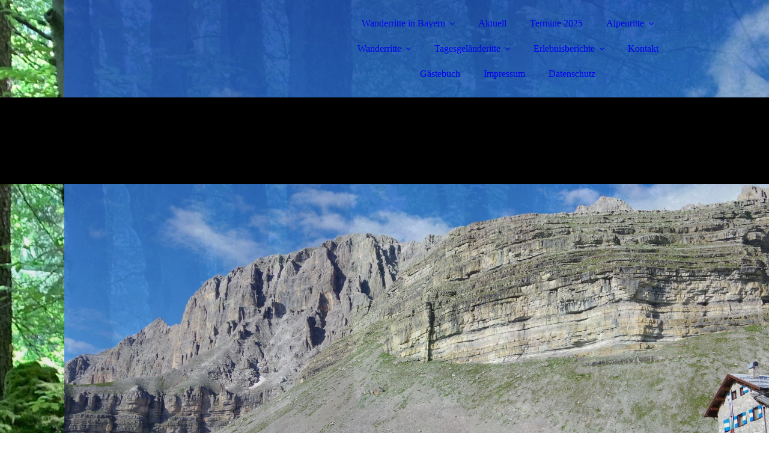

--- FILE ---
content_type: text/html; charset=utf-8
request_url: https://vkienlin.de/Alpenritte/Alpenueberqureung-2024
body_size: 36077
content:
<!DOCTYPE html><html><head><meta http-equiv="Content-Type" content="text/html; charset=UTF-8"><title>Wanderritte in Bayern - Alpenüberqureung 2024</title><meta name="keywords" content="Wanderreiten Wanderritte Tagesritte Alpenritte"><link href="https://vkienlin.de/Alpenritte/Alpenueberqureung-2024" rel="canonical"><meta content="Wanderritte in Bayern - Alpenüberqureung 2024" property="og:title"><meta content="website" property="og:type"><meta content="https://vkienlin.de/Alpenritte/Alpenueberqureung-2024" property="og:url"><meta content="https://vkienlin.de/.cm4all/uproc.php/0/Logo_WIB_1.png" property="og:image"/><script>
              window.beng = window.beng || {};
              window.beng.env = {
                language: "en",
                country: "US",
                mode: "deploy",
                context: "page",
                pageId: "000001141363",
                skeletonId: "",
                scope: "HTO01FLYAJXG",
                isProtected: false,
                navigationText: "Alpenüberqureung 2024",
                instance: "1",
                common_prefix: "https://homepagedesigner.telekom.de",
                design_common: "https://homepagedesigner.telekom.de/beng/designs/",
                design_template: "oem/cm_dux_092",
                path_design: "https://homepagedesigner.telekom.de/beng/designs/data/oem/cm_dux_092/",
                path_res: "https://homepagedesigner.telekom.de/res/",
                path_bengres: "https://homepagedesigner.telekom.de/beng/res/",
                masterDomain: "",
                preferredDomain: "",
                preprocessHostingUri: function(uri) {
                  
                    return uri || "";
                  
                },
                hideEmptyAreas: true
              };
            </script><script xmlns="http://www.w3.org/1999/xhtml" src="https://homepagedesigner.telekom.de/cm4all-beng-proxy/beng-proxy.js">;</script><link xmlns="http://www.w3.org/1999/xhtml" rel="stylesheet" href="https://homepagedesigner.telekom.de/.cm4all/e/static/3rdparty/font-awesome/css/font-awesome.min.css"></link><link rel="stylesheet" type="text/css" href="//homepagedesigner.telekom.de/.cm4all/res/static/libcm4all-js-widget/3.89.7/css/widget-runtime.css"/>

<link rel="stylesheet" type="text/css" href="//homepagedesigner.telekom.de/.cm4all/res/static/beng-editor/5.3.130/css/deploy.css"/>

<link rel="stylesheet" type="text/css" href="//homepagedesigner.telekom.de/.cm4all/res/static/libcm4all-js-widget/3.89.7/css/slideshow-common.css"/>

<script src="//homepagedesigner.telekom.de/.cm4all/res/static/jquery-1.7/jquery.js">;</script><script src="//homepagedesigner.telekom.de/.cm4all/res/static/prototype-1.7.3/prototype.js">;</script><script src="//homepagedesigner.telekom.de/.cm4all/res/static/jslib/1.4.1/js/legacy.js">;</script><script src="//homepagedesigner.telekom.de/.cm4all/res/static/libcm4all-js-widget/3.89.7/js/widget-runtime.js">;</script>

<script src="//homepagedesigner.telekom.de/.cm4all/res/static/libcm4all-js-widget/3.89.7/js/slideshow-common.js">;</script>

<script src="//homepagedesigner.telekom.de/.cm4all/res/static/beng-editor/5.3.130/js/deploy.js">;</script>

<link href="https://homepagedesigner.telekom.de/.cm4all/designs/static/oem/cm_dux_092/1769040106.3337905/css/main.css" rel="stylesheet" type="text/css"><meta name="viewport" content="width=device-width, initial-scale=1"><link href="https://homepagedesigner.telekom.de/.cm4all/designs/static/oem/cm_dux_092/1769040106.3337905/css/cm-templates-global-style.css" rel="stylesheet" type="text/css"><link href="/.cm4all/handler.php/vars.css?v=20250311171503" type="text/css" rel="stylesheet"><style type="text/css">.cm-logo {background-image: url("/.cm4all/sysdb.iproc/keyvisuals/2704f659c3136466fbab6348ddeb20a71210.png/scale_0_0/2704f659c3136466fbab6348ddeb20a71210.png");background-position: 0% 50%;
background-size: auto 115%;
background-repeat: no-repeat;
      }</style><script type="text/javascript">window.cmLogoWidgetId = "DUMMY_cm4all_com_widgets_Logo_37450e2c";
            window.cmLogoGetCommonWidget = function (){
                return new cm4all.Common.Widget({
            base    : "/Alpenritte/Alpenueberqureung-2024",
            session : "",
            frame   : "",
            path    : "DUMMY_cm4all_com_widgets_Logo_37450e2c"
        })
            };
            window.logoConfiguration = {
                "cm-logo-x" : "0%",
        "cm-logo-y" : "50%",
        "cm-logo-v" : "2.0",
        "cm-logo-w" : "auto",
        "cm-logo-h" : "115%",
        "cm-logo-di" : "oem/cm_dux_092",
        "cm-logo-u" : "public-service://0/",
        "cm-logo-k" : "/.cm4all/sysdb/keyvisuals/2704f659c3136466fbab6348ddeb20a71210.png",
        "cm-logo-bc" : "",
        "cm-logo-ln" : "/Wanderritte-in-Bayern",
        "cm-logo-ln$" : "home",
        "cm-logo-hi" : false
        ,
        _logoBaseUrl : "\/.cm4all\/sysdb.iproc\/keyvisuals\/2704f659c3136466fbab6348ddeb20a71210.png\/scale_0_0\/",
        _logoPath : "2704f659c3136466fbab6348ddeb20a71210.png"
        };
            jQuery(document).ready(function() {
                var href = (beng.env.mode == "deploy" ? "/" : "/Wanderritte-in-Bayern");
                jQuery(".cm-logo").wrap("<a style='text-decoration: none;' href='" + href + "'></a>");
            });
            
          jQuery(document).ready(function() {
            var logoElement = jQuery(".cm-logo");
            logoElement.attr("role", "img");
            logoElement.attr("tabindex", "0");
            logoElement.attr("aria-label", "logo");
          });
        </script><link rel="shortcut icon" type="image/png" href="/.cm4all/sysdb/favicon/icon-32x32_55f3cf0.png"/><link rel="shortcut icon" sizes="196x196" href="/.cm4all/sysdb/favicon/icon-196x196_55f3cf0.png"/><link rel="apple-touch-icon" sizes="180x180" href="/.cm4all/sysdb/favicon/icon-180x180_55f3cf0.png"/><link rel="apple-touch-icon" sizes="120x120" href="/.cm4all/sysdb/favicon/icon-120x120_55f3cf0.png"/><link rel="apple-touch-icon" sizes="152x152" href="/.cm4all/sysdb/favicon/icon-152x152_55f3cf0.png"/><link rel="apple-touch-icon" sizes="76x76" href="/.cm4all/sysdb/favicon/icon-76x76_55f3cf0.png"/><meta name="msapplication-square70x70logo" content="/.cm4all/sysdb/favicon/icon-70x70_55f3cf0.png"/><meta name="msapplication-square150x150logo" content="/.cm4all/sysdb/favicon/icon-150x150_55f3cf0.png"/><meta name="msapplication-square310x310logo" content="/.cm4all/sysdb/favicon/icon-310x310_55f3cf0.png"/><link rel="shortcut icon" type="image/png" href="/.cm4all/sysdb/favicon/icon-48x48_55f3cf0.png"/><link rel="shortcut icon" type="image/png" href="/.cm4all/sysdb/favicon/icon-96x96_55f3cf0.png"/><style id="cm_table_styles"></style><style id="cm_background_queries">            @media(min-width: 100px), (min-resolution: 72dpi), (-webkit-min-device-pixel-ratio: 1) {.cm-background{background-image:url("/.cm4all/uproc.php/0/.IMG_0201.jpg/picture-200?_=16f2e7c4248");}}@media(min-width: 100px), (min-resolution: 144dpi), (-webkit-min-device-pixel-ratio: 2) {.cm-background{background-image:url("/.cm4all/uproc.php/0/.IMG_0201.jpg/picture-400?_=16f2e7c4248");}}@media(min-width: 200px), (min-resolution: 72dpi), (-webkit-min-device-pixel-ratio: 1) {.cm-background{background-image:url("/.cm4all/uproc.php/0/.IMG_0201.jpg/picture-400?_=16f2e7c4248");}}@media(min-width: 200px), (min-resolution: 144dpi), (-webkit-min-device-pixel-ratio: 2) {.cm-background{background-image:url("/.cm4all/uproc.php/0/.IMG_0201.jpg/picture-800?_=16f2e7c4248");}}@media(min-width: 400px), (min-resolution: 72dpi), (-webkit-min-device-pixel-ratio: 1) {.cm-background{background-image:url("/.cm4all/uproc.php/0/.IMG_0201.jpg/picture-800?_=16f2e7c4248");}}@media(min-width: 400px), (min-resolution: 144dpi), (-webkit-min-device-pixel-ratio: 2) {.cm-background{background-image:url("/.cm4all/uproc.php/0/.IMG_0201.jpg/picture-1200?_=16f2e7c4248");}}@media(min-width: 600px), (min-resolution: 72dpi), (-webkit-min-device-pixel-ratio: 1) {.cm-background{background-image:url("/.cm4all/uproc.php/0/.IMG_0201.jpg/picture-1200?_=16f2e7c4248");}}@media(min-width: 600px), (min-resolution: 144dpi), (-webkit-min-device-pixel-ratio: 2) {.cm-background{background-image:url("/.cm4all/uproc.php/0/.IMG_0201.jpg/picture-1600?_=16f2e7c4248");}}@media(min-width: 800px), (min-resolution: 72dpi), (-webkit-min-device-pixel-ratio: 1) {.cm-background{background-image:url("/.cm4all/uproc.php/0/.IMG_0201.jpg/picture-1600?_=16f2e7c4248");}}@media(min-width: 800px), (min-resolution: 144dpi), (-webkit-min-device-pixel-ratio: 2) {.cm-background{background-image:url("/.cm4all/uproc.php/0/.IMG_0201.jpg/picture-2600?_=16f2e7c4248");}}
</style><script type="application/x-cm4all-cookie-consent" data-code=""></script></head><body ondrop="return false;" class=" device-desktop cm-deploy cm-deploy-342 cm-deploy-4x"><div class="cm-background" data-cm-qa-bg="image"></div><div class="cm-background-video" data-cm-qa-bg="video"></div><div class="cm-background-effects" data-cm-qa-bg="effect"></div><div class="page_wrapper cm-templates-container"><header><div class="head_wrapper cm-templates-header"><div class="content_center flexbox_container"><div class="cm-templates-logo cm_can_be_empty cm-logo" id="logo"></div><nav class="navigation_wrapper cm_with_forcesub" id="cm_navigation"><ul id="cm_mainnavigation"><li id="cm_navigation_pid_1818" class="cm_has_subnavigation"><a title="Wanderritte in Bayern" href="/Wanderritte-in-Bayern" class="cm_anchor">Wanderritte in Bayern</a><ul class="cm_subnavigation" id="cm_subnavigation_pid_1818"><li id="cm_navigation_pid_1163628"><a title="Wir über uns" href="/Wanderritte-in-Bayern/Wir-ueber-uns" class="cm_anchor">Wir über uns</a></li><li id="cm_navigation_pid_1678185"><a title="Der Anfang" href="/Wanderritte-in-Bayern/Der-Anfang" class="cm_anchor">Der Anfang</a></li><li id="cm_navigation_pid_1159223"><a title="Fotos / Videos" href="/Wanderritte-in-Bayern/Fotos-Videos" class="cm_anchor">Fotos / Videos</a></li><li id="cm_navigation_pid_1537602"><a title="Tipps" href="/Wanderritte-in-Bayern/Tipps" class="cm_anchor">Tipps</a></li></ul></li><li id="cm_navigation_pid_656875"><a title="Aktuell" href="/Aktuell" class="cm_anchor">Aktuell</a></li><li id="cm_navigation_pid_1159431"><a title="Termine 2025" href="/Termine-2025" class="cm_anchor">Termine 2025</a></li><li id="cm_navigation_pid_1159097" class="cm_current cm_has_subnavigation"><a title="Alpenritte" href="/Alpenritte" class="cm_anchor">Alpenritte</a><ul class="cm_subnavigation" id="cm_subnavigation_pid_1159097"><li id="cm_navigation_pid_1141363" class="cm_current"><a title="Alpenüberqureung 2024" href="/Alpenritte/Alpenueberqureung-2024" class="cm_anchor">Alpenüberqureung 2024</a></li><li id="cm_navigation_pid_1050413"><a title="Alpenüberquerung 2023" href="/Alpenritte/Alpenueberquerung-2023" class="cm_anchor">Alpenüberquerung 2023</a></li><li id="cm_navigation_pid_2810442"><a title="Alpenüberquerung 2016" href="/Alpenritte/Alpenueberquerung-2016" class="cm_anchor">Alpenüberquerung 2016</a></li><li id="cm_navigation_pid_2810443"><a title="Alpenüberquerung 2014" href="/Alpenritte/Alpenueberquerung-2014" class="cm_anchor">Alpenüberquerung 2014</a></li><li id="cm_navigation_pid_1535806"><a title="Alpenüberquerung 2012" href="/Alpenritte/Alpenueberquerung-2012" class="cm_anchor">Alpenüberquerung 2012</a></li><li id="cm_navigation_pid_1535952"><a title="Mangfallgebirge 2012" href="/Alpenritte/Mangfallgebirge-2012" class="cm_anchor">Mangfallgebirge 2012</a></li><li id="cm_navigation_pid_1535807"><a title="Trentinoritt 2011" href="/Alpenritte/Trentinoritt-2011" class="cm_anchor">Trentinoritt 2011</a></li></ul></li><li id="cm_navigation_pid_1159360" class="cm_has_subnavigation"><a title="Wanderritte" href="/Wanderritte" class="cm_anchor">Wanderritte</a><ul class="cm_subnavigation" id="cm_subnavigation_pid_1159360"><li id="cm_navigation_pid_785623"><a title="Sternritte im Bayrischen Wald" href="/Wanderritte/Sternritte-im-Bayrischen-Wald" class="cm_anchor">Sternritte im Bayrischen Wald</a></li><li id="cm_navigation_pid_1228330"><a title="Sternritte - Fränkische Schweiz" href="/Wanderritte/Sternritte-Fraenkische-Schweiz" class="cm_anchor">Sternritte - Fränkische Schweiz</a></li></ul></li><li id="cm_navigation_pid_1537803" class="cm_has_subnavigation"><a title="Tagesgeländeritte" href="/Tagesgelaenderitte" class="cm_anchor">Tagesgeländeritte</a><ul class="cm_subnavigation" id="cm_subnavigation_pid_1537803"><li id="cm_navigation_pid_590996"><a title="Mairitt" href="/Tagesgelaenderitte/Mairitt" class="cm_anchor">Mairitt</a></li><li id="cm_navigation_pid_1228189"><a title="Just4fun-Ritt" href="/Tagesgelaenderitte/Just4fun-Ritt" class="cm_anchor">Just4fun-Ritt</a></li><li id="cm_navigation_pid_956982"><a title="Ampertalritt" href="/Tagesgelaenderitte/Ampertalritt" class="cm_anchor">Ampertalritt</a></li><li id="cm_navigation_pid_526670"><a title="Biergartenritt" href="/Tagesgelaenderitte/Biergartenritt" class="cm_anchor">Biergartenritt</a></li><li id="cm_navigation_pid_526671"><a title="Herbstritt " href="/Tagesgelaenderitte/Herbstritt" class="cm_anchor">Herbstritt </a></li></ul></li><li id="cm_navigation_pid_1537797" class="cm_has_subnavigation"><a title="Erlebnisberichte" href="/Erlebnisberichte" class="cm_anchor">Erlebnisberichte</a><ul class="cm_subnavigation" id="cm_subnavigation_pid_1537797"><li id="cm_navigation_pid_1646414"><a title="Wanderritte 2005 - 2024" href="/Erlebnisberichte/Wanderritte-2005-2024" class="cm_anchor">Wanderritte 2005 - 2024</a></li></ul></li><li id="cm_navigation_pid_1159288"><a title="Kontakt" href="/Kontakt" class="cm_anchor">Kontakt</a></li><li id="cm_navigation_pid_1537710"><a title="Gästebuch" href="/Gaestebuch" class="cm_anchor">Gästebuch</a></li><li id="cm_navigation_pid_1535842"><a title="Impressum" href="/Impressum" class="cm_anchor">Impressum</a></li><li id="cm_navigation_pid_4026996"><a title="Datenschutz" href="/Datenschutz" class="cm_anchor">Datenschutz</a></li></ul></nav></div><div class="triangleBottomLeft triangle cm-templates-triangle--bottom"> </div></div><div class="keyvisual_wrapper cm-template-keyvisual flexbox_container cm_can_be_empty"><div class="cm-template-keyvisual__media cm_can_be_empty cm-kv-0" id="keyvisual"></div><div class="title_wrapper cm_can_be_empty"><div class="title cm_can_be_empty" id="title" style="visibility:visible;"> </div><div class="subtitle cm_can_be_empty" id="subtitle" style="visibility:visible;"> </div></div></div></header><div class="sidebar_wrapper_top cm_can_be_empty"><div class="triangleTopRight triangle cm-templates-triangle--top"> </div><div class="content_center"><aside class="fullsidebar sidebar cm_can_be_empty" id="widgetbar_page_1" data-cm-hintable="yes"><p> </p></aside><aside class="fullsidebar sidebar cm_can_be_empty" id="widgetbar_site_2" data-cm-hintable="yes"><p><br></p><p><br></p><p><br></p></aside></div></div><div class="cm-template-content content_wrapper"><div class="triangleTopLeft triangle cm-templates-triangle--top"> </div><div class="widthWrapper"><div class="content_center"><main class="cm-template-content__main content cm-templates-text" id="content_main" data-cm-hintable="yes"><h1>Alpenüberquerung 2024: vom Ultental zum Gardasee</h1><h2>6. - 15. Juli 2024</h2><p>Der geführte hochalpine Wanderritt setzt den ersten Teil der Alpenüberquerung 2023 fort und startet in Kuppelwies im Ultental bei Meran/Südtirol und endet in Arco am Gardasee. Die anspruchsvolle Strecke für sehr gut trainierte Pferde und Reiter führt auf den schönsten Wegen durch das Ultental, über das Rabbijoch 2500m dem Naturpark Stilfser Joch und dem Naturpark Dolomiti di Brenta im Trentino bis zum Gardasee. Die Strecke beträgt insgesamt 7 Reittage. Nach vier Reittagen wird ein Pausentag zur Erholung von Pferd und Reiter eingelegt. Die Tagesetappen betragen ca. 15 bis 30 Kilometer mit bis zu 1500 Höhenmetern bergauf und bergab. Die tägliche Reit- und Wanderzeit beträgt ohne Pausen etwa 6 – 8 Stunden. Wir übernachten in ausgewählten Hotels, Gasthäusern und einmal auf einer Alm. Unsere Pferde werden in selbst-aufgebauten Paddocks auf Wiesen und geeigneten Plätzen untergebracht. Zusammen werden wir so manches Abenteuer meistern und viele lustige und gesellige Tage miteinander erleben.</p><p><br></p><h3>Teilnehmergebühr / zusätzliche Kosten / Teilnehmerzahl:  <br></h3><p>Pro Person mit dem eigenen Pferd 1100 €. Darin enthalten sind die Planung, Organisation, Rittführung, Gepäcktransport und persönliche Betreuung vom 6. – 15. Juli 2024. Hinzu kommen eigene Kosten in Höhe von vorraussichtlich 1100€ (Übernachtung Pferd und Reiter, Essen, Trinken, Kraftfutter, amtstierärztliches Zeugnis, Hin-/Rücktransport).</p><p><br>Teilnehmerzahl: 8 - 11 Personen mit dem eigenen Pferd plus 2 Rittführer<br><br></p><p><br></p><p><br></p><div id="cm_bottom_clearer" style="clear: both;" contenteditable="false"></div></main></div></div><div class="triangleBottomLeft triangle cm-templates-triangle--bottom"> </div></div><div class="sidebar_wrapper_bottom cm_can_be_empty"><div class="content_center"><aside class="fullsidebar sidebar cm_can_be_empty" id="widgetbar_page_3" data-cm-hintable="yes"><p><br></p></aside><aside class="fullsidebar sidebar cm_can_be_empty" id="widgetbar_site_4" data-cm-hintable="yes"><p> </p></aside></div></div><div class="sidebar_wrapper_bottom_background cm_can_be_empty"><div class="triangleTopLeft triangle cm-templates-triangle--top"> </div><div class="content_center"><aside class="fullsidebar sidebar cm_can_be_empty" id="widgetbar_page_5" data-cm-hintable="yes"><p> </p></aside><aside class="fullsidebar sidebar cm_can_be_empty" id="widgetbar_site_6" data-cm-hintable="yes"><p> </p></aside></div></div><div class="footer_wrapper cm_can_be_empty"><div class="triangleTopLeft triangle cm-templates-triangle--top"> </div><div class="content_center"><div class="sidebar_wrapper"><aside class="fullsidebar sidebar cm_can_be_empty" id="widgetbar_page_7" data-cm-hintable="yes"><p> </p></aside><aside class="fullsidebar sidebar cm_can_be_empty" id="widgetbar_site_8" data-cm-hintable="yes"><p><br></p></aside></div><footer class="cm-templates-footer cm_can_be_empty" id="footer" data-cm-hintable="yes">3. Dezember 2024<br></footer></div></div><div class="mobile_navigation"><nav class="navigation_wrapper cm_with_forcesub" id="cm_mobile_navigation"><ul id="cm_mainnavigation"><li id="cm_navigation_pid_1818" class="cm_has_subnavigation"><a title="Wanderritte in Bayern" href="/Wanderritte-in-Bayern" class="cm_anchor">Wanderritte in Bayern</a><ul class="cm_subnavigation" id="cm_subnavigation_pid_1818"><li id="cm_navigation_pid_1163628"><a title="Wir über uns" href="/Wanderritte-in-Bayern/Wir-ueber-uns" class="cm_anchor">Wir über uns</a></li><li id="cm_navigation_pid_1678185"><a title="Der Anfang" href="/Wanderritte-in-Bayern/Der-Anfang" class="cm_anchor">Der Anfang</a></li><li id="cm_navigation_pid_1159223"><a title="Fotos / Videos" href="/Wanderritte-in-Bayern/Fotos-Videos" class="cm_anchor">Fotos / Videos</a></li><li id="cm_navigation_pid_1537602"><a title="Tipps" href="/Wanderritte-in-Bayern/Tipps" class="cm_anchor">Tipps</a></li></ul></li><li id="cm_navigation_pid_656875"><a title="Aktuell" href="/Aktuell" class="cm_anchor">Aktuell</a></li><li id="cm_navigation_pid_1159431"><a title="Termine 2025" href="/Termine-2025" class="cm_anchor">Termine 2025</a></li><li id="cm_navigation_pid_1159097" class="cm_current cm_has_subnavigation"><a title="Alpenritte" href="/Alpenritte" class="cm_anchor">Alpenritte</a><ul class="cm_subnavigation" id="cm_subnavigation_pid_1159097"><li id="cm_navigation_pid_1141363" class="cm_current"><a title="Alpenüberqureung 2024" href="/Alpenritte/Alpenueberqureung-2024" class="cm_anchor">Alpenüberqureung 2024</a></li><li id="cm_navigation_pid_1050413"><a title="Alpenüberquerung 2023" href="/Alpenritte/Alpenueberquerung-2023" class="cm_anchor">Alpenüberquerung 2023</a></li><li id="cm_navigation_pid_2810442"><a title="Alpenüberquerung 2016" href="/Alpenritte/Alpenueberquerung-2016" class="cm_anchor">Alpenüberquerung 2016</a></li><li id="cm_navigation_pid_2810443"><a title="Alpenüberquerung 2014" href="/Alpenritte/Alpenueberquerung-2014" class="cm_anchor">Alpenüberquerung 2014</a></li><li id="cm_navigation_pid_1535806"><a title="Alpenüberquerung 2012" href="/Alpenritte/Alpenueberquerung-2012" class="cm_anchor">Alpenüberquerung 2012</a></li><li id="cm_navigation_pid_1535952"><a title="Mangfallgebirge 2012" href="/Alpenritte/Mangfallgebirge-2012" class="cm_anchor">Mangfallgebirge 2012</a></li><li id="cm_navigation_pid_1535807"><a title="Trentinoritt 2011" href="/Alpenritte/Trentinoritt-2011" class="cm_anchor">Trentinoritt 2011</a></li></ul></li><li id="cm_navigation_pid_1159360" class="cm_has_subnavigation"><a title="Wanderritte" href="/Wanderritte" class="cm_anchor">Wanderritte</a><ul class="cm_subnavigation" id="cm_subnavigation_pid_1159360"><li id="cm_navigation_pid_785623"><a title="Sternritte im Bayrischen Wald" href="/Wanderritte/Sternritte-im-Bayrischen-Wald" class="cm_anchor">Sternritte im Bayrischen Wald</a></li><li id="cm_navigation_pid_1228330"><a title="Sternritte - Fränkische Schweiz" href="/Wanderritte/Sternritte-Fraenkische-Schweiz" class="cm_anchor">Sternritte - Fränkische Schweiz</a></li></ul></li><li id="cm_navigation_pid_1537803" class="cm_has_subnavigation"><a title="Tagesgeländeritte" href="/Tagesgelaenderitte" class="cm_anchor">Tagesgeländeritte</a><ul class="cm_subnavigation" id="cm_subnavigation_pid_1537803"><li id="cm_navigation_pid_590996"><a title="Mairitt" href="/Tagesgelaenderitte/Mairitt" class="cm_anchor">Mairitt</a></li><li id="cm_navigation_pid_1228189"><a title="Just4fun-Ritt" href="/Tagesgelaenderitte/Just4fun-Ritt" class="cm_anchor">Just4fun-Ritt</a></li><li id="cm_navigation_pid_956982"><a title="Ampertalritt" href="/Tagesgelaenderitte/Ampertalritt" class="cm_anchor">Ampertalritt</a></li><li id="cm_navigation_pid_526670"><a title="Biergartenritt" href="/Tagesgelaenderitte/Biergartenritt" class="cm_anchor">Biergartenritt</a></li><li id="cm_navigation_pid_526671"><a title="Herbstritt " href="/Tagesgelaenderitte/Herbstritt" class="cm_anchor">Herbstritt </a></li></ul></li><li id="cm_navigation_pid_1537797" class="cm_has_subnavigation"><a title="Erlebnisberichte" href="/Erlebnisberichte" class="cm_anchor">Erlebnisberichte</a><ul class="cm_subnavigation" id="cm_subnavigation_pid_1537797"><li id="cm_navigation_pid_1646414"><a title="Wanderritte 2005 - 2024" href="/Erlebnisberichte/Wanderritte-2005-2024" class="cm_anchor">Wanderritte 2005 - 2024</a></li></ul></li><li id="cm_navigation_pid_1159288"><a title="Kontakt" href="/Kontakt" class="cm_anchor">Kontakt</a></li><li id="cm_navigation_pid_1537710"><a title="Gästebuch" href="/Gaestebuch" class="cm_anchor">Gästebuch</a></li><li id="cm_navigation_pid_1535842"><a title="Impressum" href="/Impressum" class="cm_anchor">Impressum</a></li><li id="cm_navigation_pid_4026996"><a title="Datenschutz" href="/Datenschutz" class="cm_anchor">Datenschutz</a></li></ul></nav></div><div class="toggle_navigation"><div class="hamburger"><span class="hamburger-box"><span class="hamburger-inner"> </span></span></div></div></div><script type="text/javascript" src="https://homepagedesigner.telekom.de/.cm4all/designs/static/oem/cm_dux_092/1769040106.3337905/js/effects.js"></script><script type="text/javascript" src="https://homepagedesigner.telekom.de/.cm4all/designs/static/oem/cm_dux_092/1769040106.3337905/js/changeBurgerColor.js"></script><script type="text/javascript" src="https://homepagedesigner.telekom.de/.cm4all/designs/static/oem/cm_dux_092/1769040106.3337905/js/cm_template-focus-point.js"></script><script type="text/javascript" src="https://homepagedesigner.telekom.de/.cm4all/designs/static/oem/cm_dux_092/1769040106.3337905/js/cm-templates-global-script.js"></script><div class="cm_widget_anchor"><a name="TKOMSI_cm4all_com_widgets_CookiePolicy_20853327" id="widgetanchor_TKOMSI_cm4all_com_widgets_CookiePolicy_20853327"><!--cm4all.com.widgets.CookiePolicy--></a></div><script data-tracking="true" data-cookie-settings-enabled="false" src="https://homepagedesigner.telekom.de/.cm4all/widgetres.php/cm4all.com.widgets.CookiePolicy/show.js?v=3.3.29" defer="defer" id="cookieSettingsScript"></script><noscript ><div style="position:absolute;bottom:0;" id="statdiv"><img alt="" height="1" width="1" src="https://homepagedesigner.telekom.de/.cm4all/_pixel.img?site=1641418-A7TzzQx-&amp;page=pid_1141363&amp;path=%2FAlpenritte%2FAlpenueberqureung-2024&amp;nt=Alpen%C3%BCberqureung+2024"/></div></noscript><script  type="text/javascript">//<![CDATA[
            document.body.insertAdjacentHTML('beforeend', '<div style="position:absolute;bottom:0;" id="statdiv"><img alt="" height="1" width="1" src="https://homepagedesigner.telekom.de/.cm4all/_pixel.img?site=1641418-A7TzzQx-&amp;page=pid_1141363&amp;path=%2FAlpenritte%2FAlpenueberqureung-2024&amp;nt=Alpen%C3%BCberqureung+2024&amp;domain='+escape(document.location.hostname)+'&amp;ref='+escape(document.referrer)+'"/></div>');
        //]]></script><div xmlns="http://www.w3.org/1999/xhtml" class="cm-smart-access-button"><div class="scaler"><i class="fa fa-th" aria-hidden="true"></i></div></div><div xmlns="http://www.w3.org/1999/xhtml" class="cm-smart-access-menu num-buttons-2"><div class="protector"></div><div class="tiles"><a href="mailto:Andrea@vkienlin.de" target=""><div class="tile mail"><div class="icon"><i class="fa fa-mail" aria-hidden="true"></i></div><div class="title">E-Mail</div></div></a><a href="https://www.facebook.com/wanderrittebayern/" target="_blank"><div class="tile facebook"><div class="icon"><i class="fa fa-facebook" aria-hidden="true"></i></div><div class="title">Facebook</div></div></a></div></div><div style="display: none;" id="keyvisualWidgetVideosContainer"></div><style type="text/css">.cm-kv-0-1 {
background-color: transparent;
background-position: 50% 50%;
background-size: auto 100%;
background-repeat: no-repeat;
}
.cm-kv-0-2 {
background-color: transparent;
background-position: 50% 50%;
background-size: auto 100%;
background-repeat: no-repeat;
}
.cm-kv-0-3 {
background-color: ;
background-position: 100% 100%;
background-size: 140% auto;
background-repeat: no-repeat;
}
            @media(min-width: 100px), (min-resolution: 72dpi), (-webkit-min-device-pixel-ratio: 1) {.cm-kv-0-1{background-image:url("/.cm4all/uproc.php/0/Alpenueberquerungen/.2227-20140804_164723.JPG/picture-200?_=16f2eaeb458");}}@media(min-width: 100px), (min-resolution: 144dpi), (-webkit-min-device-pixel-ratio: 2) {.cm-kv-0-1{background-image:url("/.cm4all/uproc.php/0/Alpenueberquerungen/.2227-20140804_164723.JPG/picture-400?_=16f2eaeb458");}}@media(min-width: 200px), (min-resolution: 72dpi), (-webkit-min-device-pixel-ratio: 1) {.cm-kv-0-1{background-image:url("/.cm4all/uproc.php/0/Alpenueberquerungen/.2227-20140804_164723.JPG/picture-400?_=16f2eaeb458");}}@media(min-width: 200px), (min-resolution: 144dpi), (-webkit-min-device-pixel-ratio: 2) {.cm-kv-0-1{background-image:url("/.cm4all/uproc.php/0/Alpenueberquerungen/.2227-20140804_164723.JPG/picture-800?_=16f2eaeb458");}}@media(min-width: 400px), (min-resolution: 72dpi), (-webkit-min-device-pixel-ratio: 1) {.cm-kv-0-1{background-image:url("/.cm4all/uproc.php/0/Alpenueberquerungen/.2227-20140804_164723.JPG/picture-800?_=16f2eaeb458");}}@media(min-width: 400px), (min-resolution: 144dpi), (-webkit-min-device-pixel-ratio: 2) {.cm-kv-0-1{background-image:url("/.cm4all/uproc.php/0/Alpenueberquerungen/.2227-20140804_164723.JPG/picture-1200?_=16f2eaeb458");}}@media(min-width: 600px), (min-resolution: 72dpi), (-webkit-min-device-pixel-ratio: 1) {.cm-kv-0-1{background-image:url("/.cm4all/uproc.php/0/Alpenueberquerungen/.2227-20140804_164723.JPG/picture-1200?_=16f2eaeb458");}}@media(min-width: 600px), (min-resolution: 144dpi), (-webkit-min-device-pixel-ratio: 2) {.cm-kv-0-1{background-image:url("/.cm4all/uproc.php/0/Alpenueberquerungen/.2227-20140804_164723.JPG/picture-1600?_=16f2eaeb458");}}@media(min-width: 800px), (min-resolution: 72dpi), (-webkit-min-device-pixel-ratio: 1) {.cm-kv-0-1{background-image:url("/.cm4all/uproc.php/0/Alpenueberquerungen/.2227-20140804_164723.JPG/picture-1600?_=16f2eaeb458");}}@media(min-width: 800px), (min-resolution: 144dpi), (-webkit-min-device-pixel-ratio: 2) {.cm-kv-0-1{background-image:url("/.cm4all/uproc.php/0/Alpenueberquerungen/.2227-20140804_164723.JPG/picture-2600?_=16f2eaeb458");}}
            @media(min-width: 100px), (min-resolution: 72dpi), (-webkit-min-device-pixel-ratio: 1) {.cm-kv-0-2{background-image:url("/.cm4all/uproc.php/0/Alpenueberquerungen/.IMGP3846.JPG/picture-200?_=16f2eb00c18");}}@media(min-width: 100px), (min-resolution: 144dpi), (-webkit-min-device-pixel-ratio: 2) {.cm-kv-0-2{background-image:url("/.cm4all/uproc.php/0/Alpenueberquerungen/.IMGP3846.JPG/picture-400?_=16f2eb00c18");}}@media(min-width: 200px), (min-resolution: 72dpi), (-webkit-min-device-pixel-ratio: 1) {.cm-kv-0-2{background-image:url("/.cm4all/uproc.php/0/Alpenueberquerungen/.IMGP3846.JPG/picture-400?_=16f2eb00c18");}}@media(min-width: 200px), (min-resolution: 144dpi), (-webkit-min-device-pixel-ratio: 2) {.cm-kv-0-2{background-image:url("/.cm4all/uproc.php/0/Alpenueberquerungen/.IMGP3846.JPG/picture-800?_=16f2eb00c18");}}@media(min-width: 400px), (min-resolution: 72dpi), (-webkit-min-device-pixel-ratio: 1) {.cm-kv-0-2{background-image:url("/.cm4all/uproc.php/0/Alpenueberquerungen/.IMGP3846.JPG/picture-800?_=16f2eb00c18");}}@media(min-width: 400px), (min-resolution: 144dpi), (-webkit-min-device-pixel-ratio: 2) {.cm-kv-0-2{background-image:url("/.cm4all/uproc.php/0/Alpenueberquerungen/.IMGP3846.JPG/picture-1200?_=16f2eb00c18");}}@media(min-width: 600px), (min-resolution: 72dpi), (-webkit-min-device-pixel-ratio: 1) {.cm-kv-0-2{background-image:url("/.cm4all/uproc.php/0/Alpenueberquerungen/.IMGP3846.JPG/picture-1200?_=16f2eb00c18");}}@media(min-width: 600px), (min-resolution: 144dpi), (-webkit-min-device-pixel-ratio: 2) {.cm-kv-0-2{background-image:url("/.cm4all/uproc.php/0/Alpenueberquerungen/.IMGP3846.JPG/picture-1600?_=16f2eb00c18");}}@media(min-width: 800px), (min-resolution: 72dpi), (-webkit-min-device-pixel-ratio: 1) {.cm-kv-0-2{background-image:url("/.cm4all/uproc.php/0/Alpenueberquerungen/.IMGP3846.JPG/picture-1600?_=16f2eb00c18");}}@media(min-width: 800px), (min-resolution: 144dpi), (-webkit-min-device-pixel-ratio: 2) {.cm-kv-0-2{background-image:url("/.cm4all/uproc.php/0/Alpenueberquerungen/.IMGP3846.JPG/picture-2600?_=16f2eb00c18");}}
            @media(min-width: 100px), (min-resolution: 72dpi), (-webkit-min-device-pixel-ratio: 1) {.cm-kv-0-3{background-image:url("/.cm4all/uproc.php/0/.IMG_3985.JPG/picture-200?_=16f33163f69");}}@media(min-width: 100px), (min-resolution: 144dpi), (-webkit-min-device-pixel-ratio: 2) {.cm-kv-0-3{background-image:url("/.cm4all/uproc.php/0/.IMG_3985.JPG/picture-400?_=16f33163f69");}}@media(min-width: 200px), (min-resolution: 72dpi), (-webkit-min-device-pixel-ratio: 1) {.cm-kv-0-3{background-image:url("/.cm4all/uproc.php/0/.IMG_3985.JPG/picture-400?_=16f33163f69");}}@media(min-width: 200px), (min-resolution: 144dpi), (-webkit-min-device-pixel-ratio: 2) {.cm-kv-0-3{background-image:url("/.cm4all/uproc.php/0/.IMG_3985.JPG/picture-800?_=16f33163f69");}}@media(min-width: 400px), (min-resolution: 72dpi), (-webkit-min-device-pixel-ratio: 1) {.cm-kv-0-3{background-image:url("/.cm4all/uproc.php/0/.IMG_3985.JPG/picture-800?_=16f33163f69");}}@media(min-width: 400px), (min-resolution: 144dpi), (-webkit-min-device-pixel-ratio: 2) {.cm-kv-0-3{background-image:url("/.cm4all/uproc.php/0/.IMG_3985.JPG/picture-1200?_=16f33163f69");}}@media(min-width: 600px), (min-resolution: 72dpi), (-webkit-min-device-pixel-ratio: 1) {.cm-kv-0-3{background-image:url("/.cm4all/uproc.php/0/.IMG_3985.JPG/picture-1200?_=16f33163f69");}}@media(min-width: 600px), (min-resolution: 144dpi), (-webkit-min-device-pixel-ratio: 2) {.cm-kv-0-3{background-image:url("/.cm4all/uproc.php/0/.IMG_3985.JPG/picture-1600?_=16f33163f69");}}@media(min-width: 800px), (min-resolution: 72dpi), (-webkit-min-device-pixel-ratio: 1) {.cm-kv-0-3{background-image:url("/.cm4all/uproc.php/0/.IMG_3985.JPG/picture-1600?_=16f33163f69");}}@media(min-width: 800px), (min-resolution: 144dpi), (-webkit-min-device-pixel-ratio: 2) {.cm-kv-0-3{background-image:url("/.cm4all/uproc.php/0/.IMG_3985.JPG/picture-2600?_=16f33163f69");}}
</style><style type="text/css">
			#keyvisual {
				overflow: hidden;
			}
			.kv-video-wrapper {
				width: 100%;
				height: 100%;
				position: relative;
			}
			</style><script type="text/javascript">
				jQuery(document).ready(function() {
					function moveTempVideos(slideshow, isEditorMode) {
						var videosContainer = document.getElementById('keyvisualWidgetVideosContainer');
						if (videosContainer) {
							while (videosContainer.firstChild) {
								var div = videosContainer.firstChild;
								var divPosition = div.className.substring('cm-kv-0-tempvideo-'.length);
								if (isEditorMode && parseInt(divPosition) > 1) {
									break;
								}
								videosContainer.removeChild(div);
								if (div.nodeType == Node.ELEMENT_NODE) {
									var pos = '';
									if (slideshow) {
										pos = '-' + divPosition;
									}
									var kv = document.querySelector('.cm-kv-0' + pos);
									if (kv) {
										if (!slideshow) {
											var wrapperDiv = document.createElement("div"); 
											wrapperDiv.setAttribute("class", "kv-video-wrapper");
											kv.insertBefore(wrapperDiv, kv.firstChild);
											kv = wrapperDiv;
										}
										while (div.firstChild) {
											kv.appendChild(div.firstChild);
										}
										if (!slideshow) {
											break;
										}
									}
								}
							}
						}
					}

					function kvClickAction(mode, href) {
						if (mode == 'internal') {
							if (!window.top.syntony || !/_home$/.test(window.top.syntony.bifmState)) {
								window.location.href = href;
							}
						} else if (mode == 'external') {
							var a = document.createElement('a');
							a.href = href;
							a.target = '_blank';
							a.rel = 'noreferrer noopener';
							a.click();
						}
					}

					var keyvisualElement = jQuery("[cm_type=keyvisual]");
					if(keyvisualElement.length == 0){
						keyvisualElement = jQuery("#keyvisual");
					}
					if(keyvisualElement.length == 0){
						keyvisualElement = jQuery("[class~=cm-kv-0]");
					}
				
						keyvisualElement.attr("role", "img");
						keyvisualElement.attr("tabindex", "0");
						keyvisualElement.attr("aria-label", "hauptgrafik");
					
					cm4all.slides.createHTML(keyvisualElement, [
						
				'<div class="cm-kv-0-1 cm-slides-addon" style="width:100%;height:100%;"></div>'
			,
				'<div class="cm-kv-0-2 cm-slides-addon" style="width:100%;height:100%;"></div>'
			,
				'<div class="cm-kv-0-3 cm-slides-addon" style="width:100%;height:100%;"></div>'
			
					]);
					moveTempVideos(true, false);
					cm4all.slides.createInstance(keyvisualElement, {
						effect : "cycleHorizontal",
						effectDuration : 1,
						imageDuration : 5,
						showProgress : true,
						showArrows : false,
						showDots : false
					});
					cm4all.slides.instance.onShow = function(slide) {
						var video = slide.querySelector("video");
						if (video) {
							video.play();
						}
					};
					cm4all.slides.instance.onHide = function(slide) {
						var video = slide.querySelector("video");
						if (video) {
							video.pause();
							video.currentTime = 0;
						}
					};
					var imageRing = cm4all.slides.instance.imageRing;
					
					var firstSlide = imageRing && imageRing._array[0];
					
					if (firstSlide) {
						var firstVideo = firstSlide.querySelector("video");
						if (firstVideo) {
							firstVideo.play();
						}
					}
				
			});
		</script></body></html>
